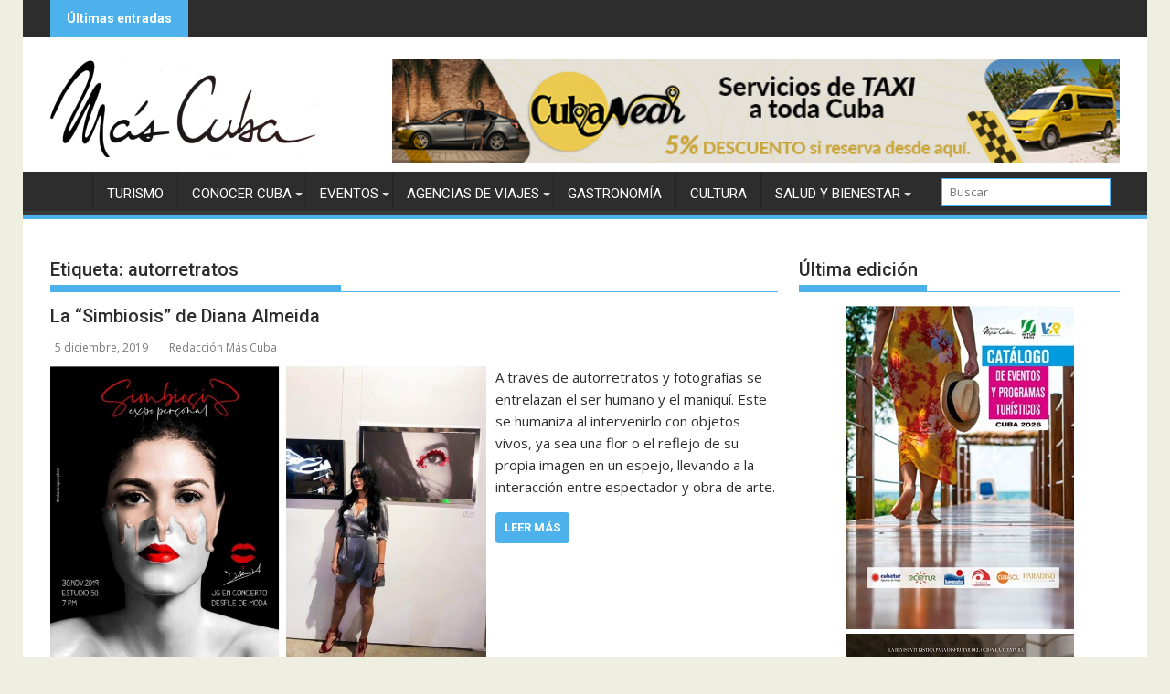

--- FILE ---
content_type: text/html; charset=UTF-8
request_url: https://www.revistamascuba.com/tag/autorretratos/
body_size: 23642
content:
<!DOCTYPE html><html lang="es"><head><meta charset="UTF-8"><meta name="viewport" content="width=device-width, initial-scale=1"><link rel="profile" href="http://gmpg.org/xfn/11"><link rel="pingback" href="https://www.revistamascuba.com/xmlrpc.php"><meta name='robots' content='index, follow, max-image-preview:large, max-snippet:-1, max-video-preview:-1' /><title>autorretratos archivos - Revista Más Cuba</title><link rel="canonical" href="https://www.revistamascuba.com/tag/autorretratos/" /><meta property="og:locale" content="es_ES" /><meta property="og:type" content="article" /><meta property="og:title" content="autorretratos archivos - Revista Más Cuba" /><meta property="og:url" content="https://www.revistamascuba.com/tag/autorretratos/" /><meta property="og:site_name" content="Revista Más Cuba" /><meta name="twitter:card" content="summary_large_image" /><meta name="twitter:site" content="@RevistaMascuba" /> <script type="application/ld+json" class="yoast-schema-graph">{"@context":"https://schema.org","@graph":[{"@type":"CollectionPage","@id":"https://www.revistamascuba.com/tag/autorretratos/","url":"https://www.revistamascuba.com/tag/autorretratos/","name":"autorretratos archivos - Revista Más Cuba","isPartOf":{"@id":"https://www.revistamascuba.com/#website"},"primaryImageOfPage":{"@id":"https://www.revistamascuba.com/tag/autorretratos/#primaryimage"},"image":{"@id":"https://www.revistamascuba.com/tag/autorretratos/#primaryimage"},"thumbnailUrl":"https://www.revistamascuba.com/wp-content/uploads/2019/12/expo-simbiosis.jpg","breadcrumb":{"@id":"https://www.revistamascuba.com/tag/autorretratos/#breadcrumb"},"inLanguage":"es"},{"@type":"ImageObject","inLanguage":"es","@id":"https://www.revistamascuba.com/tag/autorretratos/#primaryimage","url":"https://www.revistamascuba.com/wp-content/uploads/2019/12/expo-simbiosis.jpg","contentUrl":"https://www.revistamascuba.com/wp-content/uploads/2019/12/expo-simbiosis.jpg","width":800,"height":586,"caption":"Simbiosis"},{"@type":"BreadcrumbList","@id":"https://www.revistamascuba.com/tag/autorretratos/#breadcrumb","itemListElement":[{"@type":"ListItem","position":1,"name":"Portada","item":"https://www.revistamascuba.com/"},{"@type":"ListItem","position":2,"name":"autorretratos"}]},{"@type":"WebSite","@id":"https://www.revistamascuba.com/#website","url":"https://www.revistamascuba.com/","name":"Revista Más Cuba","description":"Revista digital cubana de cultura, arte, gastronomía y turismo","publisher":{"@id":"https://www.revistamascuba.com/#organization"},"potentialAction":[{"@type":"SearchAction","target":{"@type":"EntryPoint","urlTemplate":"https://www.revistamascuba.com/?s={search_term_string}"},"query-input":{"@type":"PropertyValueSpecification","valueRequired":true,"valueName":"search_term_string"}}],"inLanguage":"es"},{"@type":"Organization","@id":"https://www.revistamascuba.com/#organization","name":"Revista Más Cuba","url":"https://www.revistamascuba.com/","logo":{"@type":"ImageObject","inLanguage":"es","@id":"https://www.revistamascuba.com/#/schema/logo/image/","url":"https://www.revistamascuba.com/wp-content/uploads/2016/12/cropped-logoMascuba.png","contentUrl":"https://www.revistamascuba.com/wp-content/uploads/2016/12/cropped-logoMascuba.png","width":791,"height":250,"caption":"Revista Más Cuba"},"image":{"@id":"https://www.revistamascuba.com/#/schema/logo/image/"},"sameAs":["http://www.facebook.com/revistamascuba","https://x.com/RevistaMascuba","http://www.pinterest.com/revistamascuba"]}]}</script> <link rel='dns-prefetch' href='//www.googletagmanager.com' /><link rel='dns-prefetch' href='//fonts.googleapis.com' /><link rel="alternate" type="application/rss+xml" title="Revista Más Cuba &raquo; Feed" href="https://www.revistamascuba.com/feed/" /><link rel="alternate" type="application/rss+xml" title="Revista Más Cuba &raquo; Feed de los comentarios" href="https://www.revistamascuba.com/comments/feed/" /><link rel="alternate" type="application/rss+xml" title="Revista Más Cuba &raquo; Etiqueta autorretratos del feed" href="https://www.revistamascuba.com/tag/autorretratos/feed/" /><style id='wp-img-auto-sizes-contain-inline-css' type='text/css'>img:is([sizes=auto i],[sizes^="auto," i]){contain-intrinsic-size:3000px 1500px}
/*# sourceURL=wp-img-auto-sizes-contain-inline-css */</style><link rel='stylesheet' id='wp_bannerize_pro_slugwp-bannerize-admin-barcss-css' href='https://www.revistamascuba.com/wp-content/cache/autoptimize/css/autoptimize_single_a36eaefe406198fceb6275009a6eeba6.css?ver=1.11.0' type='text/css' media='all' /><link rel='stylesheet' id='wp_bannerize_pro_slugwp-bannerizecss-css' href='https://www.revistamascuba.com/wp-content/cache/autoptimize/css/autoptimize_single_a4b903e502d8ec453fc84733ac893e20.css?ver=1.11.0' type='text/css' media='all' /><style id='wp-emoji-styles-inline-css' type='text/css'>img.wp-smiley, img.emoji {
		display: inline !important;
		border: none !important;
		box-shadow: none !important;
		height: 1em !important;
		width: 1em !important;
		margin: 0 0.07em !important;
		vertical-align: -0.1em !important;
		background: none !important;
		padding: 0 !important;
	}
/*# sourceURL=wp-emoji-styles-inline-css */</style><link rel='stylesheet' id='wp-block-library-css' href='https://www.revistamascuba.com/wp-includes/css/dist/block-library/style.min.css?ver=6.9' type='text/css' media='all' /><style id='wp-block-library-theme-inline-css' type='text/css'>.wp-block-audio :where(figcaption){color:#555;font-size:13px;text-align:center}.is-dark-theme .wp-block-audio :where(figcaption){color:#ffffffa6}.wp-block-audio{margin:0 0 1em}.wp-block-code{border:1px solid #ccc;border-radius:4px;font-family:Menlo,Consolas,monaco,monospace;padding:.8em 1em}.wp-block-embed :where(figcaption){color:#555;font-size:13px;text-align:center}.is-dark-theme .wp-block-embed :where(figcaption){color:#ffffffa6}.wp-block-embed{margin:0 0 1em}.blocks-gallery-caption{color:#555;font-size:13px;text-align:center}.is-dark-theme .blocks-gallery-caption{color:#ffffffa6}:root :where(.wp-block-image figcaption){color:#555;font-size:13px;text-align:center}.is-dark-theme :root :where(.wp-block-image figcaption){color:#ffffffa6}.wp-block-image{margin:0 0 1em}.wp-block-pullquote{border-bottom:4px solid;border-top:4px solid;color:currentColor;margin-bottom:1.75em}.wp-block-pullquote :where(cite),.wp-block-pullquote :where(footer),.wp-block-pullquote__citation{color:currentColor;font-size:.8125em;font-style:normal;text-transform:uppercase}.wp-block-quote{border-left:.25em solid;margin:0 0 1.75em;padding-left:1em}.wp-block-quote cite,.wp-block-quote footer{color:currentColor;font-size:.8125em;font-style:normal;position:relative}.wp-block-quote:where(.has-text-align-right){border-left:none;border-right:.25em solid;padding-left:0;padding-right:1em}.wp-block-quote:where(.has-text-align-center){border:none;padding-left:0}.wp-block-quote.is-large,.wp-block-quote.is-style-large,.wp-block-quote:where(.is-style-plain){border:none}.wp-block-search .wp-block-search__label{font-weight:700}.wp-block-search__button{border:1px solid #ccc;padding:.375em .625em}:where(.wp-block-group.has-background){padding:1.25em 2.375em}.wp-block-separator.has-css-opacity{opacity:.4}.wp-block-separator{border:none;border-bottom:2px solid;margin-left:auto;margin-right:auto}.wp-block-separator.has-alpha-channel-opacity{opacity:1}.wp-block-separator:not(.is-style-wide):not(.is-style-dots){width:100px}.wp-block-separator.has-background:not(.is-style-dots){border-bottom:none;height:1px}.wp-block-separator.has-background:not(.is-style-wide):not(.is-style-dots){height:2px}.wp-block-table{margin:0 0 1em}.wp-block-table td,.wp-block-table th{word-break:normal}.wp-block-table :where(figcaption){color:#555;font-size:13px;text-align:center}.is-dark-theme .wp-block-table :where(figcaption){color:#ffffffa6}.wp-block-video :where(figcaption){color:#555;font-size:13px;text-align:center}.is-dark-theme .wp-block-video :where(figcaption){color:#ffffffa6}.wp-block-video{margin:0 0 1em}:root :where(.wp-block-template-part.has-background){margin-bottom:0;margin-top:0;padding:1.25em 2.375em}
/*# sourceURL=/wp-includes/css/dist/block-library/theme.min.css */</style><style id='classic-theme-styles-inline-css' type='text/css'>/*! This file is auto-generated */
.wp-block-button__link{color:#fff;background-color:#32373c;border-radius:9999px;box-shadow:none;text-decoration:none;padding:calc(.667em + 2px) calc(1.333em + 2px);font-size:1.125em}.wp-block-file__button{background:#32373c;color:#fff;text-decoration:none}
/*# sourceURL=/wp-includes/css/classic-themes.min.css */</style><link rel='stylesheet' id='wpzoom-social-icons-block-style-css' href='https://www.revistamascuba.com/wp-content/cache/autoptimize/css/autoptimize_single_7fb5a9a16a0746736166e7f951f35ccf.css?ver=4.5.3' type='text/css' media='all' /><style id='wp-bannerize-block-style-inline-css' type='text/css'>/*# sourceURL=https://www.revistamascuba.com/wp-content/plugins/wp-bannerize-pro/public/block/style-index.css */</style><link rel='stylesheet' id='dashicons-css' href='https://www.revistamascuba.com/wp-includes/css/dashicons.min.css?ver=6.9' type='text/css' media='all' /><link rel='stylesheet' id='wpzoom-social-icons-academicons-css' href='https://www.revistamascuba.com/wp-content/plugins/social-icons-widget-by-wpzoom/assets/css/academicons.min.css?ver=1765820471' type='text/css' media='all' /><link rel='stylesheet' id='wpzoom-social-icons-socicon-css' href='https://www.revistamascuba.com/wp-content/cache/autoptimize/css/autoptimize_single_da69dd0f933166323366ad47c6223da2.css?ver=1765820471' type='text/css' media='all' /><link rel='stylesheet' id='wpzoom-social-icons-font-awesome-5-css' href='https://www.revistamascuba.com/wp-content/plugins/social-icons-widget-by-wpzoom/assets/css/font-awesome-5.min.css?ver=1765820471' type='text/css' media='all' /><link rel='stylesheet' id='wpzoom-social-icons-genericons-css' href='https://www.revistamascuba.com/wp-content/cache/autoptimize/css/autoptimize_single_cac19de39b4b14e0b8aaa90d06bfe696.css?ver=1765820471' type='text/css' media='all' /><style id='global-styles-inline-css' type='text/css'>:root{--wp--preset--aspect-ratio--square: 1;--wp--preset--aspect-ratio--4-3: 4/3;--wp--preset--aspect-ratio--3-4: 3/4;--wp--preset--aspect-ratio--3-2: 3/2;--wp--preset--aspect-ratio--2-3: 2/3;--wp--preset--aspect-ratio--16-9: 16/9;--wp--preset--aspect-ratio--9-16: 9/16;--wp--preset--color--black: #000000;--wp--preset--color--cyan-bluish-gray: #abb8c3;--wp--preset--color--white: #ffffff;--wp--preset--color--pale-pink: #f78da7;--wp--preset--color--vivid-red: #cf2e2e;--wp--preset--color--luminous-vivid-orange: #ff6900;--wp--preset--color--luminous-vivid-amber: #fcb900;--wp--preset--color--light-green-cyan: #7bdcb5;--wp--preset--color--vivid-green-cyan: #00d084;--wp--preset--color--pale-cyan-blue: #8ed1fc;--wp--preset--color--vivid-cyan-blue: #0693e3;--wp--preset--color--vivid-purple: #9b51e0;--wp--preset--gradient--vivid-cyan-blue-to-vivid-purple: linear-gradient(135deg,rgb(6,147,227) 0%,rgb(155,81,224) 100%);--wp--preset--gradient--light-green-cyan-to-vivid-green-cyan: linear-gradient(135deg,rgb(122,220,180) 0%,rgb(0,208,130) 100%);--wp--preset--gradient--luminous-vivid-amber-to-luminous-vivid-orange: linear-gradient(135deg,rgb(252,185,0) 0%,rgb(255,105,0) 100%);--wp--preset--gradient--luminous-vivid-orange-to-vivid-red: linear-gradient(135deg,rgb(255,105,0) 0%,rgb(207,46,46) 100%);--wp--preset--gradient--very-light-gray-to-cyan-bluish-gray: linear-gradient(135deg,rgb(238,238,238) 0%,rgb(169,184,195) 100%);--wp--preset--gradient--cool-to-warm-spectrum: linear-gradient(135deg,rgb(74,234,220) 0%,rgb(151,120,209) 20%,rgb(207,42,186) 40%,rgb(238,44,130) 60%,rgb(251,105,98) 80%,rgb(254,248,76) 100%);--wp--preset--gradient--blush-light-purple: linear-gradient(135deg,rgb(255,206,236) 0%,rgb(152,150,240) 100%);--wp--preset--gradient--blush-bordeaux: linear-gradient(135deg,rgb(254,205,165) 0%,rgb(254,45,45) 50%,rgb(107,0,62) 100%);--wp--preset--gradient--luminous-dusk: linear-gradient(135deg,rgb(255,203,112) 0%,rgb(199,81,192) 50%,rgb(65,88,208) 100%);--wp--preset--gradient--pale-ocean: linear-gradient(135deg,rgb(255,245,203) 0%,rgb(182,227,212) 50%,rgb(51,167,181) 100%);--wp--preset--gradient--electric-grass: linear-gradient(135deg,rgb(202,248,128) 0%,rgb(113,206,126) 100%);--wp--preset--gradient--midnight: linear-gradient(135deg,rgb(2,3,129) 0%,rgb(40,116,252) 100%);--wp--preset--font-size--small: 13px;--wp--preset--font-size--medium: 20px;--wp--preset--font-size--large: 36px;--wp--preset--font-size--x-large: 42px;--wp--preset--spacing--20: 0.44rem;--wp--preset--spacing--30: 0.67rem;--wp--preset--spacing--40: 1rem;--wp--preset--spacing--50: 1.5rem;--wp--preset--spacing--60: 2.25rem;--wp--preset--spacing--70: 3.38rem;--wp--preset--spacing--80: 5.06rem;--wp--preset--shadow--natural: 6px 6px 9px rgba(0, 0, 0, 0.2);--wp--preset--shadow--deep: 12px 12px 50px rgba(0, 0, 0, 0.4);--wp--preset--shadow--sharp: 6px 6px 0px rgba(0, 0, 0, 0.2);--wp--preset--shadow--outlined: 6px 6px 0px -3px rgb(255, 255, 255), 6px 6px rgb(0, 0, 0);--wp--preset--shadow--crisp: 6px 6px 0px rgb(0, 0, 0);}:where(.is-layout-flex){gap: 0.5em;}:where(.is-layout-grid){gap: 0.5em;}body .is-layout-flex{display: flex;}.is-layout-flex{flex-wrap: wrap;align-items: center;}.is-layout-flex > :is(*, div){margin: 0;}body .is-layout-grid{display: grid;}.is-layout-grid > :is(*, div){margin: 0;}:where(.wp-block-columns.is-layout-flex){gap: 2em;}:where(.wp-block-columns.is-layout-grid){gap: 2em;}:where(.wp-block-post-template.is-layout-flex){gap: 1.25em;}:where(.wp-block-post-template.is-layout-grid){gap: 1.25em;}.has-black-color{color: var(--wp--preset--color--black) !important;}.has-cyan-bluish-gray-color{color: var(--wp--preset--color--cyan-bluish-gray) !important;}.has-white-color{color: var(--wp--preset--color--white) !important;}.has-pale-pink-color{color: var(--wp--preset--color--pale-pink) !important;}.has-vivid-red-color{color: var(--wp--preset--color--vivid-red) !important;}.has-luminous-vivid-orange-color{color: var(--wp--preset--color--luminous-vivid-orange) !important;}.has-luminous-vivid-amber-color{color: var(--wp--preset--color--luminous-vivid-amber) !important;}.has-light-green-cyan-color{color: var(--wp--preset--color--light-green-cyan) !important;}.has-vivid-green-cyan-color{color: var(--wp--preset--color--vivid-green-cyan) !important;}.has-pale-cyan-blue-color{color: var(--wp--preset--color--pale-cyan-blue) !important;}.has-vivid-cyan-blue-color{color: var(--wp--preset--color--vivid-cyan-blue) !important;}.has-vivid-purple-color{color: var(--wp--preset--color--vivid-purple) !important;}.has-black-background-color{background-color: var(--wp--preset--color--black) !important;}.has-cyan-bluish-gray-background-color{background-color: var(--wp--preset--color--cyan-bluish-gray) !important;}.has-white-background-color{background-color: var(--wp--preset--color--white) !important;}.has-pale-pink-background-color{background-color: var(--wp--preset--color--pale-pink) !important;}.has-vivid-red-background-color{background-color: var(--wp--preset--color--vivid-red) !important;}.has-luminous-vivid-orange-background-color{background-color: var(--wp--preset--color--luminous-vivid-orange) !important;}.has-luminous-vivid-amber-background-color{background-color: var(--wp--preset--color--luminous-vivid-amber) !important;}.has-light-green-cyan-background-color{background-color: var(--wp--preset--color--light-green-cyan) !important;}.has-vivid-green-cyan-background-color{background-color: var(--wp--preset--color--vivid-green-cyan) !important;}.has-pale-cyan-blue-background-color{background-color: var(--wp--preset--color--pale-cyan-blue) !important;}.has-vivid-cyan-blue-background-color{background-color: var(--wp--preset--color--vivid-cyan-blue) !important;}.has-vivid-purple-background-color{background-color: var(--wp--preset--color--vivid-purple) !important;}.has-black-border-color{border-color: var(--wp--preset--color--black) !important;}.has-cyan-bluish-gray-border-color{border-color: var(--wp--preset--color--cyan-bluish-gray) !important;}.has-white-border-color{border-color: var(--wp--preset--color--white) !important;}.has-pale-pink-border-color{border-color: var(--wp--preset--color--pale-pink) !important;}.has-vivid-red-border-color{border-color: var(--wp--preset--color--vivid-red) !important;}.has-luminous-vivid-orange-border-color{border-color: var(--wp--preset--color--luminous-vivid-orange) !important;}.has-luminous-vivid-amber-border-color{border-color: var(--wp--preset--color--luminous-vivid-amber) !important;}.has-light-green-cyan-border-color{border-color: var(--wp--preset--color--light-green-cyan) !important;}.has-vivid-green-cyan-border-color{border-color: var(--wp--preset--color--vivid-green-cyan) !important;}.has-pale-cyan-blue-border-color{border-color: var(--wp--preset--color--pale-cyan-blue) !important;}.has-vivid-cyan-blue-border-color{border-color: var(--wp--preset--color--vivid-cyan-blue) !important;}.has-vivid-purple-border-color{border-color: var(--wp--preset--color--vivid-purple) !important;}.has-vivid-cyan-blue-to-vivid-purple-gradient-background{background: var(--wp--preset--gradient--vivid-cyan-blue-to-vivid-purple) !important;}.has-light-green-cyan-to-vivid-green-cyan-gradient-background{background: var(--wp--preset--gradient--light-green-cyan-to-vivid-green-cyan) !important;}.has-luminous-vivid-amber-to-luminous-vivid-orange-gradient-background{background: var(--wp--preset--gradient--luminous-vivid-amber-to-luminous-vivid-orange) !important;}.has-luminous-vivid-orange-to-vivid-red-gradient-background{background: var(--wp--preset--gradient--luminous-vivid-orange-to-vivid-red) !important;}.has-very-light-gray-to-cyan-bluish-gray-gradient-background{background: var(--wp--preset--gradient--very-light-gray-to-cyan-bluish-gray) !important;}.has-cool-to-warm-spectrum-gradient-background{background: var(--wp--preset--gradient--cool-to-warm-spectrum) !important;}.has-blush-light-purple-gradient-background{background: var(--wp--preset--gradient--blush-light-purple) !important;}.has-blush-bordeaux-gradient-background{background: var(--wp--preset--gradient--blush-bordeaux) !important;}.has-luminous-dusk-gradient-background{background: var(--wp--preset--gradient--luminous-dusk) !important;}.has-pale-ocean-gradient-background{background: var(--wp--preset--gradient--pale-ocean) !important;}.has-electric-grass-gradient-background{background: var(--wp--preset--gradient--electric-grass) !important;}.has-midnight-gradient-background{background: var(--wp--preset--gradient--midnight) !important;}.has-small-font-size{font-size: var(--wp--preset--font-size--small) !important;}.has-medium-font-size{font-size: var(--wp--preset--font-size--medium) !important;}.has-large-font-size{font-size: var(--wp--preset--font-size--large) !important;}.has-x-large-font-size{font-size: var(--wp--preset--font-size--x-large) !important;}
:where(.wp-block-post-template.is-layout-flex){gap: 1.25em;}:where(.wp-block-post-template.is-layout-grid){gap: 1.25em;}
:where(.wp-block-term-template.is-layout-flex){gap: 1.25em;}:where(.wp-block-term-template.is-layout-grid){gap: 1.25em;}
:where(.wp-block-columns.is-layout-flex){gap: 2em;}:where(.wp-block-columns.is-layout-grid){gap: 2em;}
:root :where(.wp-block-pullquote){font-size: 1.5em;line-height: 1.6;}
/*# sourceURL=global-styles-inline-css */</style><link rel='stylesheet' id='wpdm-fonticon-css' href='https://www.revistamascuba.com/wp-content/cache/autoptimize/css/autoptimize_single_7084a2f33f23abb903b3c402b260e666.css?ver=6.9' type='text/css' media='all' /><link rel='stylesheet' id='wpdm-front-css' href='https://www.revistamascuba.com/wp-content/plugins/download-manager/assets/css/front.min.css?ver=6.9' type='text/css' media='all' /><link rel='stylesheet' id='SFSImainCss-css' href='https://www.revistamascuba.com/wp-content/cache/autoptimize/css/autoptimize_single_2a98dfe2352012a52a35db634cc86a2f.css?ver=2.9.6' type='text/css' media='all' /><link rel='stylesheet' id='jquery-bxslider-css' href='https://www.revistamascuba.com/wp-content/themes/supermag/assets/library/bxslider/css/jquery.bxslider.min.css?ver=4.2.5' type='text/css' media='all' /><link rel='stylesheet' id='supermag-googleapis-css' href='//fonts.googleapis.com/css?family=Open+Sans%3A600%2C400%7CRoboto%3A300italic%2C400%2C500%2C700&#038;ver=1.0.1' type='text/css' media='all' /><link rel='stylesheet' id='font-awesome-css' href='https://www.revistamascuba.com/wp-content/plugins/elementor/assets/lib/font-awesome/css/font-awesome.min.css?ver=4.7.0' type='text/css' media='all' /><link rel='stylesheet' id='supermag-style-css' href='https://www.revistamascuba.com/wp-content/cache/autoptimize/css/autoptimize_single_529533e0f151ebcfa6de606161f64a6b.css?ver=1.4.9' type='text/css' media='all' /><style id='supermag-style-inline-css' type='text/css'>mark,
            .comment-form .form-submit input,
            .read-more,
            .bn-title,
            .home-icon.front_page_on,
            .header-wrapper .menu li:hover > a,
            .header-wrapper .menu > li.current-menu-item a,
            .header-wrapper .menu > li.current-menu-parent a,
            .header-wrapper .menu > li.current_page_parent a,
            .header-wrapper .menu > li.current_page_ancestor a,
            .header-wrapper .menu > li.current-menu-item > a:before,
            .header-wrapper .menu > li.current-menu-parent > a:before,
            .header-wrapper .menu > li.current_page_parent > a:before,
            .header-wrapper .menu > li.current_page_ancestor > a:before,
            .header-wrapper .main-navigation ul ul.sub-menu li:hover > a,
            .header-wrapper .main-navigation ul ul.children li:hover > a,
            .slider-section .cat-links a,
            .featured-desc .below-entry-meta .cat-links a,
            #calendar_wrap #wp-calendar #today,
            #calendar_wrap #wp-calendar #today a,
            .wpcf7-form input.wpcf7-submit:hover,
            .breadcrumb{
                background: #4db2ec;
            }
        
            a:hover,
            .screen-reader-text:focus,
            .bn-content a:hover,
            .socials a:hover,
            .site-title a,
            .search-block input#menu-search,
            .widget_search input#s,
            .search-block #searchsubmit,
            .widget_search #searchsubmit,
            .footer-sidebar .featured-desc .above-entry-meta a:hover,
            .slider-section .slide-title:hover,
            .besides-slider .post-title a:hover,
            .slider-feature-wrap a:hover,
            .slider-section .bx-controls-direction a,
            .besides-slider .beside-post:hover .beside-caption,
            .besides-slider .beside-post:hover .beside-caption a:hover,
            .featured-desc .above-entry-meta span:hover,
            .posted-on a:hover,
            .cat-links a:hover,
            .comments-link a:hover,
            .edit-link a:hover,
            .tags-links a:hover,
            .byline a:hover,
            .nav-links a:hover,
            #supermag-breadcrumbs a:hover,
            .wpcf7-form input.wpcf7-submit,
             .woocommerce nav.woocommerce-pagination ul li a:focus, 
             .woocommerce nav.woocommerce-pagination ul li a:hover, 
             .woocommerce nav.woocommerce-pagination ul li span.current{
                color: #4db2ec;
            }
            .search-block input#menu-search,
            .widget_search input#s,
            .tagcloud a{
                border: 1px solid #4db2ec;
            }
            .footer-wrapper .border,
            .nav-links .nav-previous a:hover,
            .nav-links .nav-next a:hover{
                border-top: 1px solid #4db2ec;
            }
             .besides-slider .beside-post{
                border-bottom: 3px solid #4db2ec;
            }
            .widget-title,
            .footer-wrapper,
            .page-header .page-title,
            .single .entry-header .entry-title,
            .page .entry-header .entry-title{
                border-bottom: 1px solid #4db2ec;
            }
            .widget-title:before,
            .page-header .page-title:before,
            .single .entry-header .entry-title:before,
            .page .entry-header .entry-title:before {
                border-bottom: 7px solid #4db2ec;
            }
           .wpcf7-form input.wpcf7-submit,
            article.post.sticky{
                border: 2px solid #4db2ec;
            }
           .breadcrumb::after {
                border-left: 5px solid #4db2ec;
            }
           .rtl .breadcrumb::after {
                border-right: 5px solid #4db2ec;
                border-left:medium none;
            }
           .header-wrapper #site-navigation{
                border-bottom: 5px solid #4db2ec;
            }
           @media screen and (max-width:992px){
                .slicknav_btn.slicknav_open{
                    border: 1px solid #4db2ec;
                }
                 .header-wrapper .main-navigation ul ul.sub-menu li:hover > a,
                 .header-wrapper .main-navigation ul ul.children li:hover > a
                 {
                         background: #2d2d2d;
                 }
                .slicknav_btn.slicknav_open:before{
                    background: #4db2ec;
                    box-shadow: 0 6px 0 0 #4db2ec, 0 12px 0 0 #4db2ec;
                }
                .slicknav_nav li:hover > a,
                .slicknav_nav li.current-menu-ancestor a,
                .slicknav_nav li.current-menu-item  > a,
                .slicknav_nav li.current_page_item a,
                .slicknav_nav li.current_page_item .slicknav_item span,
                .slicknav_nav li .slicknav_item:hover a{
                    color: #4db2ec;
                }
            }
                    .cat-links .at-cat-item-1{
                    background: #4db2ec!important;
                    color : #fff!important;
                    }
                    
                    .cat-links .at-cat-item-1:hover{
                    background: #2d2d2d!important;
                    color : #fff!important;
                    }
                    
                    .cat-links .at-cat-item-33{
                    background: #4db2ec!important;
                    color : #fff!important;
                    }
                    
                    .cat-links .at-cat-item-33:hover{
                    background: #2d2d2d!important;
                    color : #fff!important;
                    }
                    
                    .cat-links .at-cat-item-34{
                    background: #4db2ec!important;
                    color : #fff!important;
                    }
                    
                    .cat-links .at-cat-item-34:hover{
                    background: #2d2d2d!important;
                    color : #fff!important;
                    }
                    
                    .cat-links .at-cat-item-35{
                    background: #4db2ec!important;
                    color : #fff!important;
                    }
                    
                    .cat-links .at-cat-item-35:hover{
                    background: #2d2d2d!important;
                    color : #fff!important;
                    }
                    
                    .cat-links .at-cat-item-36{
                    background: #4db2ec!important;
                    color : #fff!important;
                    }
                    
                    .cat-links .at-cat-item-36:hover{
                    background: #2d2d2d!important;
                    color : #fff!important;
                    }
                    
                    .cat-links .at-cat-item-37{
                    background: #4db2ec!important;
                    color : #fff!important;
                    }
                    
                    .cat-links .at-cat-item-37:hover{
                    background: #2d2d2d!important;
                    color : #fff!important;
                    }
                    
                    .cat-links .at-cat-item-38{
                    background: #4db2ec!important;
                    color : #fff!important;
                    }
                    
                    .cat-links .at-cat-item-38:hover{
                    background: #2d2d2d!important;
                    color : #fff!important;
                    }
                    
                    .cat-links .at-cat-item-39{
                    background: #4db2ec!important;
                    color : #fff!important;
                    }
                    
                    .cat-links .at-cat-item-39:hover{
                    background: #2d2d2d!important;
                    color : #fff!important;
                    }
                    
                    .cat-links .at-cat-item-40{
                    background: #4db2ec!important;
                    color : #fff!important;
                    }
                    
                    .cat-links .at-cat-item-40:hover{
                    background: #2d2d2d!important;
                    color : #fff!important;
                    }
                    
                    .cat-links .at-cat-item-41{
                    background: #4db2ec!important;
                    color : #fff!important;
                    }
                    
                    .cat-links .at-cat-item-41:hover{
                    background: #2d2d2d!important;
                    color : #fff!important;
                    }
                    
                    .cat-links .at-cat-item-42{
                    background: #4db2ec!important;
                    color : #fff!important;
                    }
                    
                    .cat-links .at-cat-item-42:hover{
                    background: #2d2d2d!important;
                    color : #fff!important;
                    }
                    
                    .cat-links .at-cat-item-43{
                    background: #4db2ec!important;
                    color : #fff!important;
                    }
                    
                    .cat-links .at-cat-item-43:hover{
                    background: #2d2d2d!important;
                    color : #fff!important;
                    }
                    
                    .cat-links .at-cat-item-44{
                    background: #4db2ec!important;
                    color : #fff!important;
                    }
                    
                    .cat-links .at-cat-item-44:hover{
                    background: #2d2d2d!important;
                    color : #fff!important;
                    }
                    
                    .cat-links .at-cat-item-45{
                    background: #4db2ec!important;
                    color : #fff!important;
                    }
                    
                    .cat-links .at-cat-item-45:hover{
                    background: #2d2d2d!important;
                    color : #fff!important;
                    }
                    
                    .cat-links .at-cat-item-46{
                    background: #4db2ec!important;
                    color : #fff!important;
                    }
                    
                    .cat-links .at-cat-item-46:hover{
                    background: #2d2d2d!important;
                    color : #fff!important;
                    }
                    
                    .cat-links .at-cat-item-2705{
                    background: #4db2ec!important;
                    color : #fff!important;
                    }
                    
                    .cat-links .at-cat-item-2705:hover{
                    background: #2d2d2d!important;
                    color : #fff!important;
                    }
                    
                    .cat-links .at-cat-item-4349{
                    background: #4db2ec!important;
                    color : #fff!important;
                    }
                    
                    .cat-links .at-cat-item-4349:hover{
                    background: #2d2d2d!important;
                    color : #fff!important;
                    }
                    
                    .cat-links .at-cat-item-4925{
                    background: #4db2ec!important;
                    color : #fff!important;
                    }
                    
                    .cat-links .at-cat-item-4925:hover{
                    background: #2d2d2d!important;
                    color : #fff!important;
                    }
                    
                    .cat-links .at-cat-item-4926{
                    background: #4db2ec!important;
                    color : #fff!important;
                    }
                    
                    .cat-links .at-cat-item-4926:hover{
                    background: #2d2d2d!important;
                    color : #fff!important;
                    }
                    
                    .cat-links .at-cat-item-4927{
                    background: #4db2ec!important;
                    color : #fff!important;
                    }
                    
                    .cat-links .at-cat-item-4927:hover{
                    background: #2d2d2d!important;
                    color : #fff!important;
                    }
                    
                    .cat-links .at-cat-item-5505{
                    background: #4db2ec!important;
                    color : #fff!important;
                    }
                    
                    .cat-links .at-cat-item-5505:hover{
                    background: #2d2d2d!important;
                    color : #fff!important;
                    }
                    
                    .cat-links .at-cat-item-5751{
                    background: #4db2ec!important;
                    color : #fff!important;
                    }
                    
                    .cat-links .at-cat-item-5751:hover{
                    background: #2d2d2d!important;
                    color : #fff!important;
                    }
                    
                    .cat-links .at-cat-item-5763{
                    background: #4db2ec!important;
                    color : #fff!important;
                    }
                    
                    .cat-links .at-cat-item-5763:hover{
                    background: #2d2d2d!important;
                    color : #fff!important;
                    }
                    
                    .cat-links .at-cat-item-5819{
                    background: #4db2ec!important;
                    color : #fff!important;
                    }
                    
                    .cat-links .at-cat-item-5819:hover{
                    background: #2d2d2d!important;
                    color : #fff!important;
                    }
                    
/*# sourceURL=supermag-style-inline-css */</style><link rel='stylesheet' id='supermag-block-front-styles-css' href='https://www.revistamascuba.com/wp-content/cache/autoptimize/css/autoptimize_single_20457ed910118c93d2b6a50fb7ad9198.css?ver=1.0' type='text/css' media='all' /><link rel='stylesheet' id='wpzoom-social-icons-font-awesome-3-css' href='https://www.revistamascuba.com/wp-content/plugins/social-icons-widget-by-wpzoom/assets/css/font-awesome-3.min.css?ver=1765820471' type='text/css' media='all' /><link rel='stylesheet' id='wpzoom-social-icons-styles-css' href='https://www.revistamascuba.com/wp-content/cache/autoptimize/css/autoptimize_single_99e4731bccd0d8bada1a24cbfa710156.css?ver=1765820471' type='text/css' media='all' /><link rel='stylesheet' id='newsletter-css' href='https://www.revistamascuba.com/wp-content/cache/autoptimize/css/autoptimize_single_689d862214578091f93eb574dd07c438.css?ver=9.1.0' type='text/css' media='all' /><link rel='preload' as='font'  id='wpzoom-social-icons-font-academicons-woff2-css' href='https://www.revistamascuba.com/wp-content/plugins/social-icons-widget-by-wpzoom/assets/font/academicons.woff2?v=1.9.2'  type='font/woff2' crossorigin /><link rel='preload' as='font'  id='wpzoom-social-icons-font-fontawesome-3-woff2-css' href='https://www.revistamascuba.com/wp-content/plugins/social-icons-widget-by-wpzoom/assets/font/fontawesome-webfont.woff2?v=4.7.0'  type='font/woff2' crossorigin /><link rel='preload' as='font'  id='wpzoom-social-icons-font-fontawesome-5-brands-woff2-css' href='https://www.revistamascuba.com/wp-content/plugins/social-icons-widget-by-wpzoom/assets/font/fa-brands-400.woff2'  type='font/woff2' crossorigin /><link rel='preload' as='font'  id='wpzoom-social-icons-font-fontawesome-5-regular-woff2-css' href='https://www.revistamascuba.com/wp-content/plugins/social-icons-widget-by-wpzoom/assets/font/fa-regular-400.woff2'  type='font/woff2' crossorigin /><link rel='preload' as='font'  id='wpzoom-social-icons-font-fontawesome-5-solid-woff2-css' href='https://www.revistamascuba.com/wp-content/plugins/social-icons-widget-by-wpzoom/assets/font/fa-solid-900.woff2'  type='font/woff2' crossorigin /><link rel='preload' as='font'  id='wpzoom-social-icons-font-genericons-woff-css' href='https://www.revistamascuba.com/wp-content/plugins/social-icons-widget-by-wpzoom/assets/font/Genericons.woff'  type='font/woff' crossorigin /><link rel='preload' as='font'  id='wpzoom-social-icons-font-socicon-woff2-css' href='https://www.revistamascuba.com/wp-content/plugins/social-icons-widget-by-wpzoom/assets/font/socicon.woff2?v=4.5.3'  type='font/woff2' crossorigin /> <script type="text/javascript" src="https://www.revistamascuba.com/wp-includes/js/jquery/jquery.min.js?ver=3.7.1" id="jquery-core-js"></script> <script defer type="text/javascript" src="https://www.revistamascuba.com/wp-includes/js/jquery/jquery-migrate.min.js?ver=3.4.1" id="jquery-migrate-js"></script> <script defer type="text/javascript" src="https://www.revistamascuba.com/wp-content/plugins/download-manager/assets/js/wpdm.min.js?ver=6.9" id="wpdm-frontend-js-js"></script> <script defer id="wpdm-frontjs-js-extra" src="[data-uri]"></script> <script defer type="text/javascript" src="https://www.revistamascuba.com/wp-content/plugins/download-manager/assets/js/front.min.js?ver=3.3.44" id="wpdm-frontjs-js"></script> 
 <script defer type="text/javascript" src="https://www.googletagmanager.com/gtag/js?id=GT-NBXFKFT" id="google_gtagjs-js"></script> <script defer id="google_gtagjs-js-after" src="[data-uri]"></script> <link rel="https://api.w.org/" href="https://www.revistamascuba.com/wp-json/" /><link rel="alternate" title="JSON" type="application/json" href="https://www.revistamascuba.com/wp-json/wp/v2/tags/1492" /><link rel="EditURI" type="application/rsd+xml" title="RSD" href="https://www.revistamascuba.com/xmlrpc.php?rsd" /><meta name="generator" content="Site Kit by Google 1.168.0" /><meta name="follow.[base64]" content="EnZ70NvTACZg1hScvFg9"/><meta name="generator" content="Elementor 3.34.1; features: additional_custom_breakpoints; settings: css_print_method-external, google_font-enabled, font_display-auto"> <script defer src="[data-uri]"></script> <style>.e-con.e-parent:nth-of-type(n+4):not(.e-lazyloaded):not(.e-no-lazyload),
				.e-con.e-parent:nth-of-type(n+4):not(.e-lazyloaded):not(.e-no-lazyload) * {
					background-image: none !important;
				}
				@media screen and (max-height: 1024px) {
					.e-con.e-parent:nth-of-type(n+3):not(.e-lazyloaded):not(.e-no-lazyload),
					.e-con.e-parent:nth-of-type(n+3):not(.e-lazyloaded):not(.e-no-lazyload) * {
						background-image: none !important;
					}
				}
				@media screen and (max-height: 640px) {
					.e-con.e-parent:nth-of-type(n+2):not(.e-lazyloaded):not(.e-no-lazyload),
					.e-con.e-parent:nth-of-type(n+2):not(.e-lazyloaded):not(.e-no-lazyload) * {
						background-image: none !important;
					}
				}</style><meta name="redi-version" content="1.2.7" />  <script defer src="[data-uri]"></script> <link rel="icon" href="https://www.revistamascuba.com/wp-content/uploads/2017/02/favicon.png" sizes="32x32" /><link rel="icon" href="https://www.revistamascuba.com/wp-content/uploads/2017/02/favicon.png" sizes="192x192" /><link rel="apple-touch-icon" href="https://www.revistamascuba.com/wp-content/uploads/2017/02/favicon.png" /><meta name="msapplication-TileImage" content="https://www.revistamascuba.com/wp-content/uploads/2017/02/favicon.png" /><meta name="generator" content="WordPress Download Manager 3.3.44" /><style>/* WPDM Link Template Styles */</style><style>:root {
                --color-primary: #4a8eff;
                --color-primary-rgb: 74, 142, 255;
                --color-primary-hover: #5998ff;
                --color-primary-active: #3281ff;
                --clr-sec: #6c757d;
                --clr-sec-rgb: 108, 117, 125;
                --clr-sec-hover: #6c757d;
                --clr-sec-active: #6c757d;
                --color-secondary: #6c757d;
                --color-secondary-rgb: 108, 117, 125;
                --color-secondary-hover: #6c757d;
                --color-secondary-active: #6c757d;
                --color-success: #018e11;
                --color-success-rgb: 1, 142, 17;
                --color-success-hover: #0aad01;
                --color-success-active: #0c8c01;
                --color-info: #2CA8FF;
                --color-info-rgb: 44, 168, 255;
                --color-info-hover: #2CA8FF;
                --color-info-active: #2CA8FF;
                --color-warning: #FFB236;
                --color-warning-rgb: 255, 178, 54;
                --color-warning-hover: #FFB236;
                --color-warning-active: #FFB236;
                --color-danger: #ff5062;
                --color-danger-rgb: 255, 80, 98;
                --color-danger-hover: #ff5062;
                --color-danger-active: #ff5062;
                --color-green: #30b570;
                --color-blue: #0073ff;
                --color-purple: #8557D3;
                --color-red: #ff5062;
                --color-muted: rgba(69, 89, 122, 0.6);
                --wpdm-font: "Sen", -apple-system, BlinkMacSystemFont, "Segoe UI", Roboto, Helvetica, Arial, sans-serif, "Apple Color Emoji", "Segoe UI Emoji", "Segoe UI Symbol";
            }

            .wpdm-download-link.btn.btn-primary {
                border-radius: 4px;
            }</style></head><body class="archive tag tag-autorretratos tag-1492 wp-custom-logo wp-theme-supermag sfsi_actvite_theme_flat metaslider-plugin boxed-layout left-logo-right-ainfo right-sidebar at-sticky-sidebar elementor-default elementor-kit-7495"> <noscript> <iframe src="https://www.googletagmanager.com/ns.html?id=GTM-PVMW45HJ" height="0" width="0" style="display:none;visibility:hidden"></iframe> </noscript><div id="page" class="hfeed site"> <a class="skip-link screen-reader-text" href="#content" title="link">Saltar al contenido</a><header id="masthead" class="site-header" role="banner"><div class="top-header-section clearfix"><div class="wrapper"><div class="header-latest-posts bn-wrapper float-left"><div class="bn-title"> Últimas entradas</div><ul class="duper-bn"><li class="bn-content"> <a href="https://www.revistamascuba.com/paradiso-un-viaje-a-la-cultura-cubana/" title="Paradiso: un viaje a la cultura cubana"> Paradiso: un viaje a la cultura cubana </a></li><li class="bn-content"> <a href="https://www.revistamascuba.com/fitur-2026-cierra-sus-puertas-con-un-marcado-impulso-al-turismo-global-y-reafirma-su-liderazgo-internacional/" title="FITUR 2026 cierra sus puertas con un marcado impulso al turismo global y reafirma su liderazgo internacional"> FITUR 2026 cierra sus puertas con un marcado impulso al turismo global y reafirma su liderazgo internacional </a></li><li class="bn-content"> <a href="https://www.revistamascuba.com/mexico-encabezara-la-asociacion-de-la-industria-de-reuniones-de-america-latina-cocal/" title="México encabezará la Asociación de la Industria de Reuniones de América Latina COCAL"> México encabezará la Asociación de la Industria de Reuniones de América Latina COCAL </a></li><li class="bn-content"> <a href="https://www.revistamascuba.com/cuba-inaugura-su-stand-en-fitur-2026/" title="Cuba inaugura su stand en FITUR 2026"> Cuba inaugura su stand en FITUR 2026 </a></li><li class="bn-content"> <a href="https://www.revistamascuba.com/fitur-2026-refuerza-su-liderazgo-en-las-ferias-internacionales-de-turismo/" title="FITUR 2026 refuerza su liderazgo en las ferias internacionales de turismo"> FITUR 2026 refuerza su liderazgo en las ferias internacionales de turismo </a></li></ul></div><div class="right-header float-right"><div class="socials"> <a href="https://www.facebook.com/revistamascuba" class="facebook" data-title="Facebook" target="_blank"> <span class="font-icon-social-facebook"><i class="fa fa-facebook"></i></span> </a> <a href="https://www.youtube.com/channel/UC97DnBq4SyB3OROOUpp2oFg" class="youtube" data-title="Youtube" target="_blank"> <span class="font-icon-social-youtube"><i class="fa fa-youtube"></i></span> </a> <a href="https://www.instagram.com/revistamascuba/?hl=es-la" class="instagram" data-title="Instagram" target="_blank"> <span class="font-icon-social-instagram"><i class="fa fa-instagram"></i></span> </a></div></div></div></div><div class="header-wrapper clearfix"><div class="header-container"><div class="wrapper"><div class="site-branding clearfix"><div class="site-logo float-left"> <a href="https://www.revistamascuba.com/" class="custom-logo-link" rel="home"><img loading="lazy" width="290" height="108" src="https://www.revistamascuba.com/wp-content/uploads/2022/12/cropped-logo.png" class="custom-logo" alt="Revista Más Cuba" decoding="async" /></a></div><div class="header-ainfo float-right"><aside id="block-42" class="widget widget_block"><div class="alignnormal"><div id="metaslider-id-11382" style="width: 100%;" class="ml-slider-3-104-0 metaslider metaslider-flex metaslider-11382 ml-slider ms-theme-default nav-hidden" role="region" aria-label="Cabecera" data-height="100" data-width="700"><div id="metaslider_container_11382"><div id="metaslider_11382"><ul class='slides'><li style="display: block; width: 100%;" class="slide-14312 ms-image " aria-roledescription="slide" data-date="2025-12-12 15:07:29" data-filename="Banner-Mas-Cuba-1.jpg" data-slide-type="image"><a href="https://wa.me/5350750204?text=Hola%2C%20vengo%20de%20M%C3%A1s%20Cuba%20y%20tengo%20inter%C3%A9s%20en%20sus%20autos.%20%C2%BFPuedes%20enviarme%20informaci%C3%B3n%2C%20precios%20y%20disponibilidad%3F" target="_self" aria-label="Ver detalles de la diapositiva" class="metaslider_image_link"><img fetchpriority="high" fetchpriority="high" decoding="async" src="https://www.revistamascuba.com/wp-content/uploads/2025/12/Banner-Mas-Cuba-1.jpg" height="100" width="700" alt="" class="slider-11382 slide-14312 msDefaultImage" title="Banner Más Cuba 1" /></a></li><li style="display: none; width: 100%;" class="slide-13454 ms-image " aria-roledescription="slide" data-date="2025-01-09 13:25:37" data-filename="P_1185648_IB25_WOFFER_ENERO_ACUERDOS_44_MASVIAJES_700x100px_v01.jpg" data-slide-type="image"><a href="https://www.iberia.com/" target="_blank" aria-label="Ver detalles de la diapositiva" class="metaslider_image_link"><img decoding="async" src="https://www.revistamascuba.com/wp-content/uploads/2023/04/P_1185648_IB25_WOFFER_ENERO_ACUERDOS_44_MASVIAJES_700x100px_v01.jpg" height="100" width="700" alt="" class="slider-11382 slide-13454 msDefaultImage" title="P_1185648_IB25_WOFFER_ENERO_ACUERDOS_44_MASVIAJES_700x100px_v01" /></a></li><li style="display: none; width: 100%;" class="slide-12491 ms-image " aria-roledescription="slide" data-date="2024-03-01 20:24:14" data-filename="Banner-Enjoy.jpg" data-slide-type="image"><a href="https://www.enjoytravelgroup.com" target="_blank" aria-label="Ver detalles de la diapositiva" class="metaslider_image_link"><img decoding="async" src="https://www.revistamascuba.com/wp-content/uploads/2025/05/Banner-Enjoy.jpg" height="100" width="700" alt="" class="slider-11382 slide-12491 msDefaultImage" title="Banner Enjoy" /></a></li><li style="display: none; width: 100%;" class="slide-12537 ms-image " aria-roledescription="slide" data-date="2024-03-22 02:40:35" data-filename="banners-web-700-x-100_Mesa-de-trabajo-1-copia-4-scaled-700x100.jpg" data-slide-type="image"><a href="https://www.islazulhotels.com/" target="_blank" aria-label="Ver detalles de la diapositiva" class="metaslider_image_link"><img loading="lazy" loading="lazy" decoding="async" src="https://www.revistamascuba.com/wp-content/uploads/2024/06/banners-web-700-x-100_Mesa-de-trabajo-1-copia-4-scaled-700x100.jpg" height="100" width="700" alt="" class="slider-11382 slide-12537 msDefaultImage" title="Islazul" /></a></li><li style="display: none; width: 100%;" class="slide-13229 ms-image " aria-roledescription="slide" data-date="2024-10-12 12:40:34" data-filename="Banner-700x100px.jpg" data-slide-type="image"><a href="https://www.restaurantesencuba.com/" target="_blank" aria-label="Ver detalles de la diapositiva" class="metaslider_image_link"><img loading="lazy" loading="lazy" decoding="async" src="https://www.revistamascuba.com/wp-content/uploads/2024/10/Banner-700x100px.jpg" height="100" width="700" alt="" class="slider-11382 slide-13229 msDefaultImage" title="Banner-700x100px" /></a></li><li style="display: none; width: 100%;" class="slide-11383 ms-image " aria-roledescription="slide" data-date="2023-05-02 00:29:38" data-filename="Muchacha-Brazos-abiertos-de-espalda_700x100px-scaled-700x100.png" data-slide-type="image"><a href="https://www.smcsalud.cu" target="_blank" aria-label="Ver detalles de la diapositiva" class="metaslider_image_link"><img loading="lazy" loading="lazy" decoding="async" src="https://www.revistamascuba.com/wp-content/uploads/2025/10/Muchacha-Brazos-abiertos-de-espalda_700x100px-scaled-700x100.png" height="100" width="700" alt="" class="slider-11382 slide-11383 msDefaultImage" title="Muchacha Brazos abiertos de espalda_700x100px" /></a></li><li style="display: none; width: 100%;" class="slide-11385 ms-image " aria-roledescription="slide" data-date="2023-05-02 00:29:38" data-filename="BannerCubaSOL-700x100-1.jpg" data-slide-type="image"><a href="https://www.grupocubasol.com" target="_blank" aria-label="Ver detalles de la diapositiva" class="metaslider_image_link"><img loading="lazy" loading="lazy" decoding="async" src="https://www.revistamascuba.com/wp-content/uploads/2024/05/BannerCubaSOL-700x100-1.jpg" height="100" width="700" alt="" class="slider-11382 slide-11385 msDefaultImage" title="BannerCubaSOL 700x100" /></a></li><li style="display: none; width: 100%;" class="slide-11386 ms-image " aria-roledescription="slide" data-date="2023-05-02 00:29:38" data-filename="Banners-700x100px-Sitio-WEB.jpg" data-slide-type="image"><a href="https://ecotur.travel/es" target="_blank" aria-label="Ver detalles de la diapositiva" class="metaslider_image_link"><img loading="lazy" loading="lazy" decoding="async" src="https://www.revistamascuba.com/wp-content/uploads/2023/04/Banners-700x100px-Sitio-WEB.jpg" height="100" width="700" alt="" class="slider-11382 slide-11386 msDefaultImage" title="Banners 700x100px Sitio WEB" /></a></li><li style="display: none; width: 100%;" class="slide-11387 ms-image " aria-roledescription="slide" data-date="2023-05-02 00:29:38" data-filename="banner-caracol-700x100.jpg" data-slide-type="image"><a href="https://www.tiendascaracol.cu/home" target="_blank" aria-label="Ver detalles de la diapositiva" class="metaslider_image_link"><img loading="lazy" loading="lazy" decoding="async" src="https://www.revistamascuba.com/wp-content/uploads/2024/06/banner-caracol-700x100.jpg" height="100" width="700" alt="" class="slider-11382 slide-11387 msDefaultImage" title="banner caracol" /></a></li><li style="display: none; width: 100%;" class="slide-12853 ms-image " aria-roledescription="slide" data-date="2024-06-19 17:00:47" data-filename="banner-cubanacan2.jpg" data-slide-type="image"><a href="https://www.cubanacan.cu/" target="_blank" aria-label="Ver detalles de la diapositiva" class="metaslider_image_link"><img loading="lazy" loading="lazy" decoding="async" src="https://www.revistamascuba.com/wp-content/uploads/2024/06/banner-cubanacan2.jpg" height="100" width="700" alt="" class="slider-11382 slide-12853 msDefaultImage" title="banner cubanacan2" /></a></li><li style="display: none; width: 100%;" class="slide-14095 ms-image " aria-roledescription="slide" data-date="2025-09-01 16:24:12" data-filename="FEMTEC.jpeg" data-slide-type="image"><img loading="lazy" loading="lazy" decoding="async" src="https://www.revistamascuba.com/wp-content/uploads/2025/09/FEMTEC.jpeg" height="100" width="700" alt="" class="slider-11382 slide-14095 msDefaultImage" title="FEMTEC" /></li></ul></div></div></div></div></aside></div><div class="clearfix"></div></div></div><nav id="site-navigation" class="main-navigation  clearfix" role="navigation"><div class="header-main-menu wrapper clearfix"><div class="home-icon"> <a href="https://www.revistamascuba.com/" title="Revista Más Cuba"><i class="fa fa-home"></i></a></div><div class="acmethemes-nav"><ul id="menu-principal" class="menu"><li id="menu-item-530" class="menu-item menu-item-type-taxonomy menu-item-object-category menu-item-530"><a href="https://www.revistamascuba.com/category/turismo/">Turismo</a></li><li id="menu-item-10436" class="menu-item menu-item-type-custom menu-item-object-custom menu-item-has-children menu-item-10436"><a>Conocer Cuba</a><ul class="sub-menu"><li id="menu-item-10437" class="menu-item menu-item-type-custom menu-item-object-custom menu-item-has-children menu-item-10437"><a href="http://a">Pinar del Río</a><ul class="sub-menu"><li id="menu-item-10438" class="menu-item menu-item-type-custom menu-item-object-custom menu-item-10438"><a href="https://www.revistamascuba.com/informacion-pinar-del-rio/">Información del destino</a></li><li id="menu-item-10439" class="menu-item menu-item-type-custom menu-item-object-custom menu-item-10439"><a href="https://www.revistamascuba.com/alojamientos-en-pinar-del-rio/">Alojamientos</a></li><li id="menu-item-10440" class="menu-item menu-item-type-custom menu-item-object-custom menu-item-10440"><a href="https://www.revistamascuba.com/restaurantes-pinar-del-rio/">Restaurantes</a></li><li id="menu-item-10441" class="menu-item menu-item-type-custom menu-item-object-custom menu-item-10441"><a href="https://www.revistamascuba.com/excursiones-pinar-del-rio/">Excursiones</a></li></ul></li><li id="menu-item-10558" class="menu-item menu-item-type-custom menu-item-object-custom menu-item-has-children menu-item-10558"><a href="http://a">Artemisa</a><ul class="sub-menu"><li id="menu-item-10559" class="menu-item menu-item-type-custom menu-item-object-custom menu-item-10559"><a href="https://www.revistamascuba.com/artemisa/">Información del destino</a></li><li id="menu-item-10560" class="menu-item menu-item-type-custom menu-item-object-custom menu-item-10560"><a href="https://www.revistamascuba.com/alojamientos-en-artemisa/">Alojamientos</a></li><li id="menu-item-10561" class="menu-item menu-item-type-custom menu-item-object-custom menu-item-10561"><a href="http://a">Restaurantes</a></li><li id="menu-item-10562" class="menu-item menu-item-type-custom menu-item-object-custom menu-item-10562"><a href="https://www.revistamascuba.com/excursiones-en-artemisa/">Excursiones</a></li></ul></li><li id="menu-item-10603" class="menu-item menu-item-type-custom menu-item-object-custom menu-item-has-children menu-item-10603"><a href="http://a">La Habana</a><ul class="sub-menu"><li id="menu-item-10601" class="menu-item menu-item-type-post_type menu-item-object-page menu-item-10601"><a href="https://www.revistamascuba.com/destino-habana/">Información del Destino</a></li><li id="menu-item-10602" class="menu-item menu-item-type-post_type menu-item-object-page menu-item-10602"><a href="https://www.revistamascuba.com/alojamientos-en-la-habana/">Alojamientos</a></li><li id="menu-item-10599" class="menu-item menu-item-type-post_type menu-item-object-page menu-item-10599"><a href="https://www.revistamascuba.com/restaurantes-y-centros-nocturnos-en-la-habana/">Restaurantes y centros nocturnos</a></li><li id="menu-item-10600" class="menu-item menu-item-type-post_type menu-item-object-page menu-item-10600"><a href="https://www.revistamascuba.com/excursiones-en-la-habana/">Excursiones</a></li></ul></li><li id="menu-item-10623" class="menu-item menu-item-type-custom menu-item-object-custom menu-item-has-children menu-item-10623"><a href="http://a">Mayabeque</a><ul class="sub-menu"><li id="menu-item-10876" class="menu-item menu-item-type-custom menu-item-object-custom menu-item-10876"><a href="https://www.revistamascuba.com/mayabeque/">Información del destino</a></li><li id="menu-item-10624" class="menu-item menu-item-type-custom menu-item-object-custom menu-item-10624"><a href="https://www.revistamascuba.com/alojamientos-en-mayabeque/">Alojamientos</a></li></ul></li><li id="menu-item-10648" class="menu-item menu-item-type-custom menu-item-object-custom menu-item-has-children menu-item-10648"><a href="http://a">Matanzas</a><ul class="sub-menu"><li id="menu-item-10651" class="menu-item menu-item-type-custom menu-item-object-custom menu-item-10651"><a href="https://www.revistamascuba.com/destino-matanzas/">Información del Destino</a></li><li id="menu-item-10649" class="menu-item menu-item-type-custom menu-item-object-custom menu-item-10649"><a href="https://www.revistamascuba.com/alojamientos-en-matanzas/">Alojamientos</a></li><li id="menu-item-10652" class="menu-item menu-item-type-custom menu-item-object-custom menu-item-10652"><a href="https://www.revistamascuba.com/restaurantes-y-centros-nocturnos-en-matanzas/">Restaurantes</a></li><li id="menu-item-10650" class="menu-item menu-item-type-custom menu-item-object-custom menu-item-10650"><a href="https://www.revistamascuba.com/excursiones-matanzas/">Excursiones</a></li></ul></li><li id="menu-item-10877" class="menu-item menu-item-type-custom menu-item-object-custom menu-item-has-children menu-item-10877"><a href="http://a">Cienfuegos</a><ul class="sub-menu"><li id="menu-item-10878" class="menu-item menu-item-type-custom menu-item-object-custom menu-item-10878"><a href="https://www.revistamascuba.com/cienfuegos/">Información del destino</a></li><li id="menu-item-10879" class="menu-item menu-item-type-custom menu-item-object-custom menu-item-10879"><a href="https://www.revistamascuba.com/alojamientos-en-cienfuegos/">Alojamientos</a></li><li id="menu-item-10880" class="menu-item menu-item-type-custom menu-item-object-custom menu-item-10880"><a href="https://www.revistamascuba.com/excursiones-en-cienfuegos/">Excursiones</a></li><li id="menu-item-10881" class="menu-item menu-item-type-custom menu-item-object-custom menu-item-10881"><a href="https://www.revistamascuba.com/restaurantes-en-cienfuegos/">Restaurantes</a></li></ul></li><li id="menu-item-10883" class="menu-item menu-item-type-custom menu-item-object-custom menu-item-has-children menu-item-10883"><a href="http://a">Isla de la Juventud y Cayo Largo</a><ul class="sub-menu"><li id="menu-item-10884" class="menu-item menu-item-type-custom menu-item-object-custom menu-item-10884"><a href="https://www.revistamascuba.com/isla-de-la-juventud-y-cayo-largo/">Información del destino</a></li><li id="menu-item-10885" class="menu-item menu-item-type-custom menu-item-object-custom menu-item-10885"><a href="https://www.revistamascuba.com/alojamientos-en-la-isla-de-la-juventud-y-cayo-largo/">Alojamientos</a></li><li id="menu-item-10886" class="menu-item menu-item-type-custom menu-item-object-custom menu-item-10886"><a href="https://www.revistamascuba.com/excursiones/">Excursiones</a></li></ul></li><li id="menu-item-10887" class="menu-item menu-item-type-custom menu-item-object-custom menu-item-has-children menu-item-10887"><a href="http://a">Villa Clara</a><ul class="sub-menu"><li id="menu-item-10891" class="menu-item menu-item-type-custom menu-item-object-custom menu-item-10891"><a href="https://www.revistamascuba.com/villa-clara/">Información del destino</a></li><li id="menu-item-10888" class="menu-item menu-item-type-custom menu-item-object-custom menu-item-10888"><a href="https://www.revistamascuba.com/alojamientos/">Alojamientos</a></li><li id="menu-item-10889" class="menu-item menu-item-type-custom menu-item-object-custom menu-item-10889"><a href="https://www.revistamascuba.com/excursiones-en-villa-clara/">Excursiones</a></li><li id="menu-item-10890" class="menu-item menu-item-type-custom menu-item-object-custom menu-item-10890"><a href="https://www.revistamascuba.com/restaurantes-en-villa-clara/">Restaurantes</a></li></ul></li><li id="menu-item-10948" class="menu-item menu-item-type-custom menu-item-object-custom menu-item-has-children menu-item-10948"><a href="http://a">Santi Espíritus</a><ul class="sub-menu"><li id="menu-item-10947" class="menu-item menu-item-type-post_type menu-item-object-page menu-item-10947"><a href="https://www.revistamascuba.com/sancti-spiritus-2/">Información del destino</a></li><li id="menu-item-10943" class="menu-item menu-item-type-post_type menu-item-object-page menu-item-10943"><a href="https://www.revistamascuba.com/alojamientos-en-santi-spitirus/">Alojamientos</a></li><li id="menu-item-10944" class="menu-item menu-item-type-post_type menu-item-object-page menu-item-10944"><a href="https://www.revistamascuba.com/excursiones-santi-espiritus-y-trinidad/">Excursiones</a></li><li id="menu-item-10946" class="menu-item menu-item-type-post_type menu-item-object-page menu-item-10946"><a href="https://www.revistamascuba.com/restaurantes-en-santi-espiritus-y-trinidad/">Restaurantes</a></li></ul></li><li id="menu-item-10958" class="menu-item menu-item-type-custom menu-item-object-custom menu-item-has-children menu-item-10958"><a href="http://a">Ciego de Ávila</a><ul class="sub-menu"><li id="menu-item-10956" class="menu-item menu-item-type-post_type menu-item-object-page menu-item-10956"><a href="https://www.revistamascuba.com/cayo-coco-ciego-de-avila/">Información del destino</a></li><li id="menu-item-10957" class="menu-item menu-item-type-post_type menu-item-object-page menu-item-10957"><a href="https://www.revistamascuba.com/alojamientos-en-ciego-de-avila/">Alojamientos</a></li><li id="menu-item-10955" class="menu-item menu-item-type-post_type menu-item-object-page menu-item-10955"><a href="https://www.revistamascuba.com/excursiones-ciego-de-avila/">Excursiones</a></li><li id="menu-item-10954" class="menu-item menu-item-type-post_type menu-item-object-page menu-item-10954"><a href="https://www.revistamascuba.com/restaurante-en-jardines-del-rey/">Restaurantes</a></li></ul></li><li id="menu-item-10937" class="menu-item menu-item-type-custom menu-item-object-custom menu-item-has-children menu-item-10937"><a href="http://a">Camaguey</a><ul class="sub-menu"><li id="menu-item-10935" class="menu-item menu-item-type-post_type menu-item-object-page menu-item-10935"><a href="https://www.revistamascuba.com/camaguey/">Información del destino</a></li><li id="menu-item-10936" class="menu-item menu-item-type-post_type menu-item-object-page menu-item-10936"><a href="https://www.revistamascuba.com/alojamientos-en-camaguey/">Alojamientos</a></li><li id="menu-item-10934" class="menu-item menu-item-type-post_type menu-item-object-page menu-item-10934"><a href="https://www.revistamascuba.com/excursiones-en-camaguey/">Excursiones</a></li><li id="menu-item-10933" class="menu-item menu-item-type-post_type menu-item-object-page menu-item-10933"><a href="https://www.revistamascuba.com/restaurantes-en-camaguey/">Restaurantes</a></li></ul></li><li id="menu-item-10953" class="menu-item menu-item-type-custom menu-item-object-custom menu-item-has-children menu-item-10953"><a href="http://a">Las Tunas</a><ul class="sub-menu"><li id="menu-item-10951" class="menu-item menu-item-type-post_type menu-item-object-page menu-item-10951"><a href="https://www.revistamascuba.com/las-tunas/">Información del destino</a></li><li id="menu-item-10952" class="menu-item menu-item-type-post_type menu-item-object-page menu-item-10952"><a href="https://www.revistamascuba.com/alojamiento-en-las-tunas/">Alojamientos</a></li><li id="menu-item-10950" class="menu-item menu-item-type-post_type menu-item-object-page menu-item-10950"><a href="https://www.revistamascuba.com/excursiones-en-las-tunas/">Excursiones</a></li><li id="menu-item-10949" class="menu-item menu-item-type-post_type menu-item-object-page menu-item-10949"><a href="https://www.revistamascuba.com/restaurantes-en-las-tunas/">Restaurantes</a></li></ul></li><li id="menu-item-10942" class="menu-item menu-item-type-custom menu-item-object-custom menu-item-has-children menu-item-10942"><a href="http://a">Granma</a><ul class="sub-menu"><li id="menu-item-10940" class="menu-item menu-item-type-post_type menu-item-object-page menu-item-10940"><a href="https://www.revistamascuba.com/granma/">Información del destino</a></li><li id="menu-item-10941" class="menu-item menu-item-type-post_type menu-item-object-page menu-item-10941"><a href="https://www.revistamascuba.com/alojamientos-en-granma/">Alojamientos</a></li><li id="menu-item-10939" class="menu-item menu-item-type-post_type menu-item-object-page menu-item-10939"><a href="https://www.revistamascuba.com/excursiones-en-granma/">Excursiones</a></li><li id="menu-item-10938" class="menu-item menu-item-type-post_type menu-item-object-page menu-item-10938"><a href="https://www.revistamascuba.com/restaurantes-en-granma/">Restaurantes</a></li></ul></li><li id="menu-item-10963" class="menu-item menu-item-type-custom menu-item-object-custom menu-item-has-children menu-item-10963"><a href="http://a">Holguín</a><ul class="sub-menu"><li id="menu-item-10960" class="menu-item menu-item-type-post_type menu-item-object-page menu-item-10960"><a href="https://www.revistamascuba.com/holguin/">Información del destino</a></li><li id="menu-item-10962" class="menu-item menu-item-type-post_type menu-item-object-page menu-item-10962"><a href="https://www.revistamascuba.com/alojamientos-en-holguin/">Alojamientos</a></li><li id="menu-item-10961" class="menu-item menu-item-type-post_type menu-item-object-page menu-item-10961"><a href="https://www.revistamascuba.com/excursiones-en-holguin/">Excursiones</a></li><li id="menu-item-10959" class="menu-item menu-item-type-post_type menu-item-object-page menu-item-10959"><a href="https://www.revistamascuba.com/restaurantes-de-holguin/">Restaurantes</a></li></ul></li><li id="menu-item-10968" class="menu-item menu-item-type-custom menu-item-object-custom menu-item-has-children menu-item-10968"><a href="http://a">Santiago de Cuba</a><ul class="sub-menu"><li id="menu-item-10964" class="menu-item menu-item-type-post_type menu-item-object-page menu-item-10964"><a href="https://www.revistamascuba.com/santiago-de-cuba/">Información del destino</a></li><li id="menu-item-10967" class="menu-item menu-item-type-post_type menu-item-object-page menu-item-10967"><a href="https://www.revistamascuba.com/alojamiento-en-santiago-de-cuba/">Alojamientos</a></li><li id="menu-item-10966" class="menu-item menu-item-type-post_type menu-item-object-page menu-item-10966"><a href="https://www.revistamascuba.com/excursiones-en-santiago-de-cuba/">Excursiones</a></li><li id="menu-item-10965" class="menu-item menu-item-type-post_type menu-item-object-page menu-item-10965"><a href="https://www.revistamascuba.com/10796-2/">Restaurantes</a></li></ul></li><li id="menu-item-10972" class="menu-item menu-item-type-custom menu-item-object-custom menu-item-has-children menu-item-10972"><a href="http://a">Guantánamo</a><ul class="sub-menu"><li id="menu-item-10970" class="menu-item menu-item-type-post_type menu-item-object-page menu-item-10970"><a href="https://www.revistamascuba.com/destino/">Información del destino</a></li><li id="menu-item-10971" class="menu-item menu-item-type-post_type menu-item-object-page menu-item-10971"><a href="https://www.revistamascuba.com/alojamientos-en-guantanamo/">Alojamientos</a></li><li id="menu-item-10969" class="menu-item menu-item-type-post_type menu-item-object-page menu-item-10969"><a href="https://www.revistamascuba.com/restaurantes/">Restaurantes</a></li></ul></li></ul></li><li id="menu-item-10478" class="menu-item menu-item-type-taxonomy menu-item-object-category menu-item-has-children menu-item-10478"><a href="https://www.revistamascuba.com/category/eventos/">Eventos</a><ul class="sub-menu"><li id="menu-item-13707" class="menu-item menu-item-type-custom menu-item-object-custom menu-item-13707"><a href="https://#">Calendario Internacional</a></li><li id="menu-item-13710" class="menu-item menu-item-type-custom menu-item-object-custom menu-item-13710"><a href="https://www.revistamascuba.com/servicios-mice/">Servicios MICE</a></li></ul></li><li id="menu-item-13694" class="menu-item menu-item-type-taxonomy menu-item-object-category menu-item-has-children menu-item-13694"><a href="https://www.revistamascuba.com/category/aa-vv/">Agencias de viajes</a><ul class="sub-menu"><li id="menu-item-13779" class="menu-item menu-item-type-taxonomy menu-item-object-category menu-item-13779"><a href="https://www.revistamascuba.com/category/noticias-y-prensa/">Noticias y Prensa</a></li><li id="menu-item-14293" class="menu-item menu-item-type-custom menu-item-object-custom menu-item-14293"><a href="#">Programas</a></li></ul></li><li id="menu-item-528" class="menu-item menu-item-type-taxonomy menu-item-object-category menu-item-528"><a href="https://www.revistamascuba.com/category/gastronomia/">Gastronomía</a></li><li id="menu-item-531" class="menu-item menu-item-type-taxonomy menu-item-object-category menu-item-531"><a href="https://www.revistamascuba.com/category/culturales/">Cultura</a></li><li id="menu-item-6715" class="menu-item menu-item-type-taxonomy menu-item-object-category menu-item-has-children menu-item-6715"><a href="https://www.revistamascuba.com/category/salud/">Salud y Bienestar</a><ul class="sub-menu"><li id="menu-item-14027" class="menu-item menu-item-type-post_type menu-item-object-page menu-item-14027"><a href="https://www.revistamascuba.com/tratamientos-medicos/">Tratamientos y progamas médicos</a></li><li id="menu-item-14294" class="menu-item menu-item-type-custom menu-item-object-custom menu-item-14294"><a href="#">Noticias y Prensa</a></li></ul></li></ul></div><div class="search-block"><form action="https://www.revistamascuba.com" class="searchform" id="searchform" method="get" role="search"><div> <label for="menu-search" class="screen-reader-text"></label> <input type="text"  placeholder="Buscar"  id="menu-search" name="s" value=""> <button class="fa fa-search" type="submit" id="searchsubmit"></button></div></form></div></div><div class="responsive-slick-menu wrapper clearfix"></div></nav></div></div></header><div class="wrapper content-wrapper clearfix"><div id="content" class="site-content"><div id="primary" class="content-area"><main id="main" class="site-main" role="main"><header class="page-header"><h1 class="page-title">Etiqueta: <span>autorretratos</span></h1></header><article id="post-5951" class="post-5951 post type-post status-publish format-standard has-post-thumbnail hentry category-culturales tag-autorretratos tag-diana-almeida tag-elito-reve tag-fotografias tag-frank-fernandez tag-tania-pantoja"><header class="entry-header"><h2 class="entry-title"><a href="https://www.revistamascuba.com/la-simbiosis-de-diana-almeida/" rel="bookmark">La “Simbiosis” de Diana Almeida</a></h2><div class="entry-meta"> <span class="posted-on"><a href="https://www.revistamascuba.com/la-simbiosis-de-diana-almeida/" rel="bookmark"><i class="fa fa-calendar"></i><time class="entry-date published updated" datetime="2019-12-05T20:10:40+00:00">5 diciembre, 2019</time></a></span><span class="byline"> <span class="author vcard"><a class="url fn n" href="https://www.revistamascuba.com/author/webmaster/"><i class="fa fa-user"></i>Redacción Más Cuba</a></span></span></div></header><div class="post-thumb"> <a href="https://www.revistamascuba.com/la-simbiosis-de-diana-almeida/" title="La “Simbiosis” de Diana Almeida"> <img loading="lazy" width="800" height="586" src="https://www.revistamascuba.com/wp-content/uploads/2019/12/expo-simbiosis.jpg" class="attachment-full size-full wp-post-image" alt="Simbiosis" decoding="async" srcset="https://www.revistamascuba.com/wp-content/uploads/2019/12/expo-simbiosis.jpg 800w, https://www.revistamascuba.com/wp-content/uploads/2019/12/expo-simbiosis-300x220.jpg 300w, https://www.revistamascuba.com/wp-content/uploads/2019/12/expo-simbiosis-768x563.jpg 768w" sizes="(max-width: 800px) 100vw, 800px" /> </a></div><div class="entry-content "><p>A través de autorretratos y fotografías se entrelazan el ser humano y el maniquí. Este se humaniza al intervenirlo con objetos vivos, ya sea una flor o el reflejo de su propia imagen en un espejo, llevando a la interacción entre espectador y obra de arte.</p> <a class="read-more" href="https://www.revistamascuba.com/la-simbiosis-de-diana-almeida/ "> Leer más </a></div><footer class="entry-footer "> <span class="cat-links"><i class="fa fa-folder-o"></i><a href="https://www.revistamascuba.com/category/culturales/" rel="category tag">Cultura</a></span><span class="tags-links"><i class="fa fa-tags"></i><a href="https://www.revistamascuba.com/tag/autorretratos/" rel="tag">autorretratos</a>, <a href="https://www.revistamascuba.com/tag/diana-almeida/" rel="tag">Diana Almeida</a>, <a href="https://www.revistamascuba.com/tag/elito-reve/" rel="tag">Elito Revé</a>, <a href="https://www.revistamascuba.com/tag/fotografias/" rel="tag">fotografías</a>, <a href="https://www.revistamascuba.com/tag/frank-fernandez/" rel="tag">Frank Fernández</a>, <a href="https://www.revistamascuba.com/tag/tania-pantoja/" rel="tag">Tania Pantoja</a></span><span class="comments-link"><i class="fa fa-comment-o"></i><a href="https://www.revistamascuba.com/la-simbiosis-de-diana-almeida/#respond">Deja un comentario</a></span></footer></article></main></div><div id="secondary-right" class="widget-area sidebar secondary-sidebar float-right" role="complementary"><div id="sidebar-section-top" class="widget-area sidebar clearfix"><aside id="wp-bannerize-widget-53" class="widget widget_wp-bannerize-widget"><aside id="wp-bannerize-widget-53" class="widget widget_wp-bannerize-widget"><h3 class="widget-title"><span>Última edición</span></h3><div class="wp_bannerize_container wp_bannerize_layout_vertical"><div class="wp_bannerize_banner_box wp_bannerize_category_top-right" style="margin-top:5px" data-title="Catálogo Eventos" data-mime_type="image-jpeg" data-banner_id="10281" id="wpbanner-10281" data-impressions_enabled="true" data-clicks_enabled="true"><a href="https://www.revistamascuba.com/wp-content/uploads/2026/01/CatEventos2026.pdf" target="_blank" ><img border="0" width="250" height="916" src="https://www.revistamascuba.com/wp-content/uploads/2022/11/Portada-Catalogo-1.jpg" alt="Catálogo Eventos" title="Catálogo Eventos" /></a></div><div class="wp_bannerize_banner_box wp_bannerize_category_top-right" style="margin-top:5px" data-title="Revista Fitur" data-mime_type="image-jpeg" data-banner_id="10221" id="wpbanner-10221"><a href="https://www.revistamascuba.com/wp-content/uploads/2026/01/RevFitur2026.pdf" target="_blank" ><img border="0" width="250" height="250" src="https://www.revistamascuba.com/wp-content/uploads/2026/01/portada-.jpg" alt="Revista Fitur" title="Revista Fitur" /></a></div></div></aside></aside><aside id="text-4" class="widget widget_text"><div class="textwidget"><p style="text-align: center; margin-left: auto; margin-right: auto; width: 250px; border: 1px solid #2e518b; /*anchura, estilo y color borde*/ padding: 3px; /*espacio alrededor texto*/ background-color: #72c5fc; /*color botón*/ color: #ffffff; /*color texto*/ text-decoration: none; /*decoración texto*/ text-transform: uppercase; /*capitalización texto*/ font-family: 'Helvetica', sans-serif; border-radius: 10px;"><a href="https://www.revistamascuba.com/wp-content/uploads/2026/01/CatEventos2026.pdf" target="_blank" rel="noopener">DESCARGAR</a></p></div></aside><aside id="wp-bannerize-widget-37" class="widget widget_wp-bannerize-widget"><aside id="wp-bannerize-widget-37" class="widget widget_wp-bannerize-widget"></aside></aside><aside id="wp-bannerize-widget-7" class="widget widget_wp-bannerize-widget"><aside id="wp-bannerize-widget-7" class="widget widget_wp-bannerize-widget"><div class="wp_bannerize_container wp_bannerize_layout_vertical"><div class="wp_bannerize_banner_box wp_bannerize_category_wp-bannerize-group-right" style="margin-top:5px" data-title="Iberia" data-mime_type="image-jpeg" data-banner_id="11368" id="wpbanner-11368" data-impressions_enabled="true" data-clicks_enabled="true"><a href="https://www.iberia.com/" target="_blank" ><img border="0" width="250" height="393" src="https://www.revistamascuba.com/wp-content/uploads/2023/04/P_1185648_IB25_WOFFER_ENERO_ACUERDOS_43_MASVIAJES_US-CAN_250x250px_v01.jpg" alt="Iberia" title="Iberia" /></a></div><div class="wp_bannerize_banner_box wp_bannerize_category_wp-bannerize-group-right" style="margin-top:5px" data-title="Havanatur S.A." data-mime_type="image-png" data-banner_id="7600" id="wpbanner-7600" data-impressions_enabled="true" data-clicks_enabled="true"><a href="http://www.havanatursa.com/" target="_blank" rel="nofollow"><img border="0" width="250" height="250" src="https://www.revistamascuba.com/wp-content/uploads/2020/08/banner-lateral-272x228px-.png" alt="Havanatur S.A." title="Havanatur S.A." /></a></div></div></aside></aside></div></div></div></div><div class="clearfix"></div><footer id="colophon" class="site-footer" role="contentinfo"><div class="footer-wrapper"><div class="top-bottom wrapper"><div id="footer-top"><div class="footer-columns"><div class="footer-sidebar acme-col-3"><aside id="newsletterwidgetminimal-5" class="widget widget_newsletterwidgetminimal"><h3 class="widget-title"><span>Newsletter</span></h3><div class="tnp tnp-widget-minimal"><form class="tnp-form" action="https://www.revistamascuba.com/wp-admin/admin-ajax.php?action=tnp&na=s" method="post"><input type="hidden" name="nr" value="widget-minimal"/><input class="tnp-email" type="email" required name="ne" value="" placeholder="Email" aria-label="Email"><input class="tnp-submit" type="submit" value="Suscribirse"></form></div></aside></div><div class="footer-sidebar acme-col-3"><aside id="block-46" class="widget widget_block widget_media_image"><figure class="wp-block-image size-full"><a href="https://www.revistamasviajes.com/"><img loading="lazy" decoding="async" width="768" height="386" src="https://www.revistamascuba.com/wp-content/uploads/2022/12/masviajes-370.png" alt="" class="wp-image-10459"/></a></figure></aside></div><div class="footer-sidebar acme-col-3"><aside id="block-26" class="widget widget_block">Contacto: webmaster@revistamascuba.com</aside></div></div></div><div class="clearfix"></div></div><div class="wrapper footer-copyright border text-center"><p> Copyright Revista Más Cuba © Todos los derechos reservados</p><div class="site-info"> <a href="https://es.wordpress.org/">Funciona gracias a WordPress</a> <span class="sep"> | </span> Tema: SuperMag por <a href="https://www.acmethemes.com/" rel="designer">Acme Themes</a></div></div></div></footer></div> <script type="speculationrules">{"prefetch":[{"source":"document","where":{"and":[{"href_matches":"/*"},{"not":{"href_matches":["/wp-*.php","/wp-admin/*","/wp-content/uploads/*","/wp-content/*","/wp-content/plugins/*","/wp-content/themes/supermag/*","/*\\?(.+)"]}},{"not":{"selector_matches":"a[rel~=\"nofollow\"]"}},{"not":{"selector_matches":".no-prefetch, .no-prefetch a"}}]},"eagerness":"conservative"}]}</script> <script defer src="[data-uri]"></script> <div id="fb-root"></div><div class="gtranslate_wrapper" id="gt-wrapper-20438180"></div><div id="fb-root"></div> <script defer src="[data-uri]"></script> <script defer src="[data-uri]"></script> <script defer src="[data-uri]"></script> <style type="text/css" aria-selected="true">.sfsi_subscribe_Popinner {
             width: 100% !important;

            height: auto !important;

         padding: 18px 0px !important;

            background-color: #ffffff !important;
        }

        .sfsi_subscribe_Popinner form {
            margin: 0 20px !important;
        }

        .sfsi_subscribe_Popinner h5 {
            font-family: Helvetica,Arial,sans-serif !important;

             font-weight: bold !important;   color:#000000 !important; font-size: 16px !important;   text-align:center !important; margin: 0 0 10px !important;
            padding: 0 !important;
        }

        .sfsi_subscription_form_field {
            margin: 5px 0 !important;
            width: 100% !important;
            display: inline-flex;
            display: -webkit-inline-flex;
        }

        .sfsi_subscription_form_field input {
            width: 100% !important;
            padding: 10px 0px !important;
        }

        .sfsi_subscribe_Popinner input[type=email] {
         font-family: Helvetica,Arial,sans-serif !important;   font-style:normal !important;   font-size:14px !important; text-align: center !important;        }

        .sfsi_subscribe_Popinner input[type=email]::-webkit-input-placeholder {

         font-family: Helvetica,Arial,sans-serif !important;   font-style:normal !important;  font-size: 14px !important;   text-align:center !important;        }

        .sfsi_subscribe_Popinner input[type=email]:-moz-placeholder {
            /* Firefox 18- */
         font-family: Helvetica,Arial,sans-serif !important;   font-style:normal !important;   font-size: 14px !important;   text-align:center !important;
        }

        .sfsi_subscribe_Popinner input[type=email]::-moz-placeholder {
            /* Firefox 19+ */
         font-family: Helvetica,Arial,sans-serif !important;   font-style: normal !important;
              font-size: 14px !important;   text-align:center !important;        }

        .sfsi_subscribe_Popinner input[type=email]:-ms-input-placeholder {

            font-family: Helvetica,Arial,sans-serif !important;  font-style:normal !important;   font-size:14px !important;
         text-align: center !important;        }

        .sfsi_subscribe_Popinner input[type=submit] {

         font-family: Helvetica,Arial,sans-serif !important;   font-weight: bold !important;   color:#000000 !important; font-size: 16px !important;   text-align:center !important; background-color: #dedede !important;        }

                .sfsi_shortcode_container {
            float: left;
        }

        .sfsi_shortcode_container .norm_row .sfsi_wDiv {
            position: relative !important;
        }

        .sfsi_shortcode_container .sfsi_holders {
            display: none;
        }</style> <script defer src="[data-uri]"></script> <link rel='stylesheet' id='metaslider-flex-slider-css' href='https://www.revistamascuba.com/wp-content/cache/autoptimize/css/autoptimize_single_7a85173f979a585e975c5597389a9265.css?ver=3.104.0' type='text/css' media='all' property='stylesheet' /><link rel='stylesheet' id='metaslider-public-css' href='https://www.revistamascuba.com/wp-content/cache/autoptimize/css/autoptimize_single_faa4eb2028df60ad332e4b3990fd00d2.css?ver=3.104.0' type='text/css' media='all' property='stylesheet' /><style id='metaslider-public-inline-css' type='text/css'>@media only screen and (max-width: 767px) { .hide-arrows-smartphone .flex-direction-nav, .hide-navigation-smartphone .flex-control-paging, .hide-navigation-smartphone .flex-control-nav, .hide-navigation-smartphone .filmstrip, .hide-slideshow-smartphone, .metaslider-hidden-content.hide-smartphone{ display: none!important; }}@media only screen and (min-width : 768px) and (max-width: 1023px) { .hide-arrows-tablet .flex-direction-nav, .hide-navigation-tablet .flex-control-paging, .hide-navigation-tablet .flex-control-nav, .hide-navigation-tablet .filmstrip, .hide-slideshow-tablet, .metaslider-hidden-content.hide-tablet{ display: none!important; }}@media only screen and (min-width : 1024px) and (max-width: 1439px) { .hide-arrows-laptop .flex-direction-nav, .hide-navigation-laptop .flex-control-paging, .hide-navigation-laptop .flex-control-nav, .hide-navigation-laptop .filmstrip, .hide-slideshow-laptop, .metaslider-hidden-content.hide-laptop{ display: none!important; }}@media only screen and (min-width : 1440px) { .hide-arrows-desktop .flex-direction-nav, .hide-navigation-desktop .flex-control-paging, .hide-navigation-desktop .flex-control-nav, .hide-navigation-desktop .filmstrip, .hide-slideshow-desktop, .metaslider-hidden-content.hide-desktop{ display: none!important; }}
/*# sourceURL=metaslider-public-inline-css */</style><link rel='stylesheet' id='wp-bannerize-widget-css' href='https://www.revistamascuba.com/wp-content/cache/autoptimize/css/autoptimize_single_cb8f1957aef27a7cbad28cf1c04ff8f2.css?ver=6.9' type='text/css' media='all' /> <script defer type="text/javascript" src="https://www.revistamascuba.com/wp-content/cache/autoptimize/js/autoptimize_single_d866093a2611c808b3d5ea80d165e611.js?ver=1.11.0" id="wp_bannerize_pro_slugwp-bannerize-impressionsjs-js"></script> <script type="text/javascript" src="https://www.revistamascuba.com/wp-includes/js/dist/hooks.min.js?ver=dd5603f07f9220ed27f1" id="wp-hooks-js"></script> <script type="text/javascript" src="https://www.revistamascuba.com/wp-includes/js/dist/i18n.min.js?ver=c26c3dc7bed366793375" id="wp-i18n-js"></script> <script defer id="wp-i18n-js-after" src="[data-uri]"></script> <script defer type="text/javascript" src="https://www.revistamascuba.com/wp-includes/js/jquery/jquery.form.min.js?ver=4.3.0" id="jquery-form-js"></script> <script defer type="text/javascript" src="https://www.revistamascuba.com/wp-includes/js/jquery/ui/core.min.js?ver=1.13.3" id="jquery-ui-core-js"></script> <script defer type="text/javascript" src="https://www.revistamascuba.com/wp-content/plugins/ultimate-social-media-icons/js/shuffle/modernizr.custom.min.js?ver=6.9" id="SFSIjqueryModernizr-js"></script> <script defer type="text/javascript" src="https://www.revistamascuba.com/wp-content/plugins/ultimate-social-media-icons/js/shuffle/jquery.shuffle.min.js?ver=6.9" id="SFSIjqueryShuffle-js"></script> <script defer type="text/javascript" src="https://www.revistamascuba.com/wp-content/plugins/ultimate-social-media-icons/js/shuffle/random-shuffle-min.js?ver=6.9" id="SFSIjqueryrandom-shuffle-js"></script> <script defer id="SFSICustomJs-js-extra" src="[data-uri]"></script> <script defer type="text/javascript" src="https://www.revistamascuba.com/wp-content/cache/autoptimize/js/autoptimize_single_404ea21ed15688f2cfa53b0ffd5190a3.js?ver=2.9.6" id="SFSICustomJs-js"></script> <script defer type="text/javascript" src="https://www.revistamascuba.com/wp-content/cache/autoptimize/js/autoptimize_single_e0b5fa31def6bfede79dceccbce50e84.js?ver=4.2.5.1.2" id="jquery-bxslider-js"></script> <script defer type="text/javascript" src="https://www.revistamascuba.com/wp-content/themes/supermag/assets/library/theia-sticky-sidebar/theia-sticky-sidebar.min.js?ver=1.7.0" id="theia-sticky-sidebar-js"></script> <script defer type="text/javascript" src="https://www.revistamascuba.com/wp-content/cache/autoptimize/js/autoptimize_single_f97b6625047c4a13587dcd7404609633.js?ver=1.4.0" id="supermag-custom-js"></script> <script defer type="text/javascript" src="https://www.revistamascuba.com/wp-content/cache/autoptimize/js/autoptimize_single_6442171da4dc4093819153e31fe5d513.js?ver=1765820471" id="zoom-social-icons-widget-frontend-js"></script> <script defer id="newsletter-js-extra" src="[data-uri]"></script> <script defer type="text/javascript" src="https://www.revistamascuba.com/wp-content/cache/autoptimize/js/autoptimize_single_427aa2db63001bcd0c9f0aa21e9cb9f4.js?ver=9.1.0" id="newsletter-js"></script> <script defer type="text/javascript" src="https://www.revistamascuba.com/wp-content/plugins/ml-slider/assets/sliders/flexslider/jquery.flexslider.min.js?ver=3.104.0" id="metaslider-flex-slider-js"></script> <script defer id="metaslider-flex-slider-js-after" src="[data-uri]"></script> <script defer id="metaslider-script-js-extra" src="[data-uri]"></script> <script defer type="text/javascript" src="https://www.revistamascuba.com/wp-content/plugins/ml-slider/assets/metaslider/script.min.js?ver=3.104.0" id="metaslider-script-js"></script> <script type="text/javascript" id="gt_widget_script_20438180-js-before">window.gtranslateSettings = /* document.write */ window.gtranslateSettings || {};window.gtranslateSettings['20438180'] = {"default_language":"es","languages":["en","es"],"url_structure":"none","native_language_names":1,"detect_browser_language":1,"flag_style":"2d","wrapper_selector":"#gt-wrapper-20438180","alt_flags":[],"float_switcher_open_direction":"top","switcher_horizontal_position":"right","switcher_vertical_position":"bottom","flags_location":"\/wp-content\/plugins\/gtranslate\/flags\/"};
//# sourceURL=gt_widget_script_20438180-js-before</script><script src="https://www.revistamascuba.com/wp-content/plugins/gtranslate/js/float.js?ver=6.9" data-no-optimize="1" data-no-minify="1" data-gt-orig-url="/tag/autorretratos/" data-gt-orig-domain="www.revistamascuba.com" data-gt-widget-id="20438180" defer></script><script id="wp-emoji-settings" type="application/json">{"baseUrl":"https://s.w.org/images/core/emoji/17.0.2/72x72/","ext":".png","svgUrl":"https://s.w.org/images/core/emoji/17.0.2/svg/","svgExt":".svg","source":{"concatemoji":"https://www.revistamascuba.com/wp-includes/js/wp-emoji-release.min.js?ver=6.9"}}</script> <script type="module">/*! This file is auto-generated */
const a=JSON.parse(document.getElementById("wp-emoji-settings").textContent),o=(window._wpemojiSettings=a,"wpEmojiSettingsSupports"),s=["flag","emoji"];function i(e){try{var t={supportTests:e,timestamp:(new Date).valueOf()};sessionStorage.setItem(o,JSON.stringify(t))}catch(e){}}function c(e,t,n){e.clearRect(0,0,e.canvas.width,e.canvas.height),e.fillText(t,0,0);t=new Uint32Array(e.getImageData(0,0,e.canvas.width,e.canvas.height).data);e.clearRect(0,0,e.canvas.width,e.canvas.height),e.fillText(n,0,0);const a=new Uint32Array(e.getImageData(0,0,e.canvas.width,e.canvas.height).data);return t.every((e,t)=>e===a[t])}function p(e,t){e.clearRect(0,0,e.canvas.width,e.canvas.height),e.fillText(t,0,0);var n=e.getImageData(16,16,1,1);for(let e=0;e<n.data.length;e++)if(0!==n.data[e])return!1;return!0}function u(e,t,n,a){switch(t){case"flag":return n(e,"\ud83c\udff3\ufe0f\u200d\u26a7\ufe0f","\ud83c\udff3\ufe0f\u200b\u26a7\ufe0f")?!1:!n(e,"\ud83c\udde8\ud83c\uddf6","\ud83c\udde8\u200b\ud83c\uddf6")&&!n(e,"\ud83c\udff4\udb40\udc67\udb40\udc62\udb40\udc65\udb40\udc6e\udb40\udc67\udb40\udc7f","\ud83c\udff4\u200b\udb40\udc67\u200b\udb40\udc62\u200b\udb40\udc65\u200b\udb40\udc6e\u200b\udb40\udc67\u200b\udb40\udc7f");case"emoji":return!a(e,"\ud83e\u1fac8")}return!1}function f(e,t,n,a){let r;const o=(r="undefined"!=typeof WorkerGlobalScope&&self instanceof WorkerGlobalScope?new OffscreenCanvas(300,150):document.createElement("canvas")).getContext("2d",{willReadFrequently:!0}),s=(o.textBaseline="top",o.font="600 32px Arial",{});return e.forEach(e=>{s[e]=t(o,e,n,a)}),s}function r(e){var t=document.createElement("script");t.src=e,t.defer=!0,document.head.appendChild(t)}a.supports={everything:!0,everythingExceptFlag:!0},new Promise(t=>{let n=function(){try{var e=JSON.parse(sessionStorage.getItem(o));if("object"==typeof e&&"number"==typeof e.timestamp&&(new Date).valueOf()<e.timestamp+604800&&"object"==typeof e.supportTests)return e.supportTests}catch(e){}return null}();if(!n){if("undefined"!=typeof Worker&&"undefined"!=typeof OffscreenCanvas&&"undefined"!=typeof URL&&URL.createObjectURL&&"undefined"!=typeof Blob)try{var e="postMessage("+f.toString()+"("+[JSON.stringify(s),u.toString(),c.toString(),p.toString()].join(",")+"));",a=new Blob([e],{type:"text/javascript"});const r=new Worker(URL.createObjectURL(a),{name:"wpTestEmojiSupports"});return void(r.onmessage=e=>{i(n=e.data),r.terminate(),t(n)})}catch(e){}i(n=f(s,u,c,p))}t(n)}).then(e=>{for(const n in e)a.supports[n]=e[n],a.supports.everything=a.supports.everything&&a.supports[n],"flag"!==n&&(a.supports.everythingExceptFlag=a.supports.everythingExceptFlag&&a.supports[n]);var t;a.supports.everythingExceptFlag=a.supports.everythingExceptFlag&&!a.supports.flag,a.supports.everything||((t=a.source||{}).concatemoji?r(t.concatemoji):t.wpemoji&&t.twemoji&&(r(t.twemoji),r(t.wpemoji)))});
//# sourceURL=https://www.revistamascuba.com/wp-includes/js/wp-emoji-loader.min.js</script> </body></html>